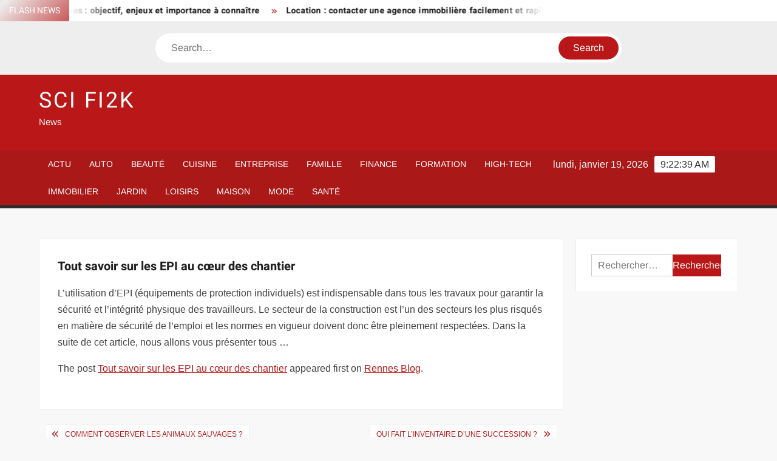

--- FILE ---
content_type: text/html; charset=UTF-8
request_url: https://www.scifi2k.com/tout-savoir-sur-les-epi-au-coeur-des-chantier/
body_size: 22772
content:
<!doctype html>
<html lang="fr-FR">
<head><meta charset="UTF-8"><script>if(navigator.userAgent.match(/MSIE|Internet Explorer/i)||navigator.userAgent.match(/Trident\/7\..*?rv:11/i)){var href=document.location.href;if(!href.match(/[?&]nowprocket/)){if(href.indexOf("?")==-1){if(href.indexOf("#")==-1){document.location.href=href+"?nowprocket=1"}else{document.location.href=href.replace("#","?nowprocket=1#")}}else{if(href.indexOf("#")==-1){document.location.href=href+"&nowprocket=1"}else{document.location.href=href.replace("#","&nowprocket=1#")}}}}</script><script>(()=>{class RocketLazyLoadScripts{constructor(){this.v="1.2.6",this.triggerEvents=["keydown","mousedown","mousemove","touchmove","touchstart","touchend","wheel"],this.userEventHandler=this.t.bind(this),this.touchStartHandler=this.i.bind(this),this.touchMoveHandler=this.o.bind(this),this.touchEndHandler=this.h.bind(this),this.clickHandler=this.u.bind(this),this.interceptedClicks=[],this.interceptedClickListeners=[],this.l(this),window.addEventListener("pageshow",(t=>{this.persisted=t.persisted,this.everythingLoaded&&this.m()})),this.CSPIssue=sessionStorage.getItem("rocketCSPIssue"),document.addEventListener("securitypolicyviolation",(t=>{this.CSPIssue||"script-src-elem"!==t.violatedDirective||"data"!==t.blockedURI||(this.CSPIssue=!0,sessionStorage.setItem("rocketCSPIssue",!0))})),document.addEventListener("DOMContentLoaded",(()=>{this.k()})),this.delayedScripts={normal:[],async:[],defer:[]},this.trash=[],this.allJQueries=[]}p(t){document.hidden?t.t():(this.triggerEvents.forEach((e=>window.addEventListener(e,t.userEventHandler,{passive:!0}))),window.addEventListener("touchstart",t.touchStartHandler,{passive:!0}),window.addEventListener("mousedown",t.touchStartHandler),document.addEventListener("visibilitychange",t.userEventHandler))}_(){this.triggerEvents.forEach((t=>window.removeEventListener(t,this.userEventHandler,{passive:!0}))),document.removeEventListener("visibilitychange",this.userEventHandler)}i(t){"HTML"!==t.target.tagName&&(window.addEventListener("touchend",this.touchEndHandler),window.addEventListener("mouseup",this.touchEndHandler),window.addEventListener("touchmove",this.touchMoveHandler,{passive:!0}),window.addEventListener("mousemove",this.touchMoveHandler),t.target.addEventListener("click",this.clickHandler),this.L(t.target,!0),this.S(t.target,"onclick","rocket-onclick"),this.C())}o(t){window.removeEventListener("touchend",this.touchEndHandler),window.removeEventListener("mouseup",this.touchEndHandler),window.removeEventListener("touchmove",this.touchMoveHandler,{passive:!0}),window.removeEventListener("mousemove",this.touchMoveHandler),t.target.removeEventListener("click",this.clickHandler),this.L(t.target,!1),this.S(t.target,"rocket-onclick","onclick"),this.M()}h(){window.removeEventListener("touchend",this.touchEndHandler),window.removeEventListener("mouseup",this.touchEndHandler),window.removeEventListener("touchmove",this.touchMoveHandler,{passive:!0}),window.removeEventListener("mousemove",this.touchMoveHandler)}u(t){t.target.removeEventListener("click",this.clickHandler),this.L(t.target,!1),this.S(t.target,"rocket-onclick","onclick"),this.interceptedClicks.push(t),t.preventDefault(),t.stopPropagation(),t.stopImmediatePropagation(),this.M()}O(){window.removeEventListener("touchstart",this.touchStartHandler,{passive:!0}),window.removeEventListener("mousedown",this.touchStartHandler),this.interceptedClicks.forEach((t=>{t.target.dispatchEvent(new MouseEvent("click",{view:t.view,bubbles:!0,cancelable:!0}))}))}l(t){EventTarget.prototype.addEventListenerWPRocketBase=EventTarget.prototype.addEventListener,EventTarget.prototype.addEventListener=function(e,i,o){"click"!==e||t.windowLoaded||i===t.clickHandler||t.interceptedClickListeners.push({target:this,func:i,options:o}),(this||window).addEventListenerWPRocketBase(e,i,o)}}L(t,e){this.interceptedClickListeners.forEach((i=>{i.target===t&&(e?t.removeEventListener("click",i.func,i.options):t.addEventListener("click",i.func,i.options))})),t.parentNode!==document.documentElement&&this.L(t.parentNode,e)}D(){return new Promise((t=>{this.P?this.M=t:t()}))}C(){this.P=!0}M(){this.P=!1}S(t,e,i){t.hasAttribute&&t.hasAttribute(e)&&(event.target.setAttribute(i,event.target.getAttribute(e)),event.target.removeAttribute(e))}t(){this._(this),"loading"===document.readyState?document.addEventListener("DOMContentLoaded",this.R.bind(this)):this.R()}k(){let t=[];document.querySelectorAll("script[type=rocketlazyloadscript][data-rocket-src]").forEach((e=>{let i=e.getAttribute("data-rocket-src");if(i&&!i.startsWith("data:")){0===i.indexOf("//")&&(i=location.protocol+i);try{const o=new URL(i).origin;o!==location.origin&&t.push({src:o,crossOrigin:e.crossOrigin||"module"===e.getAttribute("data-rocket-type")})}catch(t){}}})),t=[...new Map(t.map((t=>[JSON.stringify(t),t]))).values()],this.T(t,"preconnect")}async R(){this.lastBreath=Date.now(),this.j(this),this.F(this),this.I(),this.W(),this.q(),await this.A(this.delayedScripts.normal),await this.A(this.delayedScripts.defer),await this.A(this.delayedScripts.async);try{await this.U(),await this.H(this),await this.J()}catch(t){console.error(t)}window.dispatchEvent(new Event("rocket-allScriptsLoaded")),this.everythingLoaded=!0,this.D().then((()=>{this.O()})),this.N()}W(){document.querySelectorAll("script[type=rocketlazyloadscript]").forEach((t=>{t.hasAttribute("data-rocket-src")?t.hasAttribute("async")&&!1!==t.async?this.delayedScripts.async.push(t):t.hasAttribute("defer")&&!1!==t.defer||"module"===t.getAttribute("data-rocket-type")?this.delayedScripts.defer.push(t):this.delayedScripts.normal.push(t):this.delayedScripts.normal.push(t)}))}async B(t){if(await this.G(),!0!==t.noModule||!("noModule"in HTMLScriptElement.prototype))return new Promise((e=>{let i;function o(){(i||t).setAttribute("data-rocket-status","executed"),e()}try{if(navigator.userAgent.indexOf("Firefox/")>0||""===navigator.vendor||this.CSPIssue)i=document.createElement("script"),[...t.attributes].forEach((t=>{let e=t.nodeName;"type"!==e&&("data-rocket-type"===e&&(e="type"),"data-rocket-src"===e&&(e="src"),i.setAttribute(e,t.nodeValue))})),t.text&&(i.text=t.text),i.hasAttribute("src")?(i.addEventListener("load",o),i.addEventListener("error",(function(){i.setAttribute("data-rocket-status","failed-network"),e()})),setTimeout((()=>{i.isConnected||e()}),1)):(i.text=t.text,o()),t.parentNode.replaceChild(i,t);else{const i=t.getAttribute("data-rocket-type"),s=t.getAttribute("data-rocket-src");i?(t.type=i,t.removeAttribute("data-rocket-type")):t.removeAttribute("type"),t.addEventListener("load",o),t.addEventListener("error",(i=>{this.CSPIssue&&i.target.src.startsWith("data:")?(console.log("WPRocket: data-uri blocked by CSP -> fallback"),t.removeAttribute("src"),this.B(t).then(e)):(t.setAttribute("data-rocket-status","failed-network"),e())})),s?(t.removeAttribute("data-rocket-src"),t.src=s):t.src="data:text/javascript;base64,"+window.btoa(unescape(encodeURIComponent(t.text)))}}catch(i){t.setAttribute("data-rocket-status","failed-transform"),e()}}));t.setAttribute("data-rocket-status","skipped")}async A(t){const e=t.shift();return e&&e.isConnected?(await this.B(e),this.A(t)):Promise.resolve()}q(){this.T([...this.delayedScripts.normal,...this.delayedScripts.defer,...this.delayedScripts.async],"preload")}T(t,e){var i=document.createDocumentFragment();t.forEach((t=>{const o=t.getAttribute&&t.getAttribute("data-rocket-src")||t.src;if(o&&!o.startsWith("data:")){const s=document.createElement("link");s.href=o,s.rel=e,"preconnect"!==e&&(s.as="script"),t.getAttribute&&"module"===t.getAttribute("data-rocket-type")&&(s.crossOrigin=!0),t.crossOrigin&&(s.crossOrigin=t.crossOrigin),t.integrity&&(s.integrity=t.integrity),i.appendChild(s),this.trash.push(s)}})),document.head.appendChild(i)}j(t){let e={};function i(i,o){return e[o].eventsToRewrite.indexOf(i)>=0&&!t.everythingLoaded?"rocket-"+i:i}function o(t,o){!function(t){e[t]||(e[t]={originalFunctions:{add:t.addEventListener,remove:t.removeEventListener},eventsToRewrite:[]},t.addEventListener=function(){arguments[0]=i(arguments[0],t),e[t].originalFunctions.add.apply(t,arguments)},t.removeEventListener=function(){arguments[0]=i(arguments[0],t),e[t].originalFunctions.remove.apply(t,arguments)})}(t),e[t].eventsToRewrite.push(o)}function s(e,i){let o=e[i];e[i]=null,Object.defineProperty(e,i,{get:()=>o||function(){},set(s){t.everythingLoaded?o=s:e["rocket"+i]=o=s}})}o(document,"DOMContentLoaded"),o(window,"DOMContentLoaded"),o(window,"load"),o(window,"pageshow"),o(document,"readystatechange"),s(document,"onreadystatechange"),s(window,"onload"),s(window,"onpageshow");try{Object.defineProperty(document,"readyState",{get:()=>t.rocketReadyState,set(e){t.rocketReadyState=e},configurable:!0}),document.readyState="loading"}catch(t){console.log("WPRocket DJE readyState conflict, bypassing")}}F(t){let e;function i(e){return t.everythingLoaded?e:e.split(" ").map((t=>"load"===t||0===t.indexOf("load.")?"rocket-jquery-load":t)).join(" ")}function o(o){function s(t){const e=o.fn[t];o.fn[t]=o.fn.init.prototype[t]=function(){return this[0]===window&&("string"==typeof arguments[0]||arguments[0]instanceof String?arguments[0]=i(arguments[0]):"object"==typeof arguments[0]&&Object.keys(arguments[0]).forEach((t=>{const e=arguments[0][t];delete arguments[0][t],arguments[0][i(t)]=e}))),e.apply(this,arguments),this}}o&&o.fn&&!t.allJQueries.includes(o)&&(o.fn.ready=o.fn.init.prototype.ready=function(e){return t.domReadyFired?e.bind(document)(o):document.addEventListener("rocket-DOMContentLoaded",(()=>e.bind(document)(o))),o([])},s("on"),s("one"),t.allJQueries.push(o)),e=o}o(window.jQuery),Object.defineProperty(window,"jQuery",{get:()=>e,set(t){o(t)}})}async H(t){const e=document.querySelector("script[data-webpack]");e&&(await async function(){return new Promise((t=>{e.addEventListener("load",t),e.addEventListener("error",t)}))}(),await t.K(),await t.H(t))}async U(){this.domReadyFired=!0;try{document.readyState="interactive"}catch(t){}await this.G(),document.dispatchEvent(new Event("rocket-readystatechange")),await this.G(),document.rocketonreadystatechange&&document.rocketonreadystatechange(),await this.G(),document.dispatchEvent(new Event("rocket-DOMContentLoaded")),await this.G(),window.dispatchEvent(new Event("rocket-DOMContentLoaded"))}async J(){try{document.readyState="complete"}catch(t){}await this.G(),document.dispatchEvent(new Event("rocket-readystatechange")),await this.G(),document.rocketonreadystatechange&&document.rocketonreadystatechange(),await this.G(),window.dispatchEvent(new Event("rocket-load")),await this.G(),window.rocketonload&&window.rocketonload(),await this.G(),this.allJQueries.forEach((t=>t(window).trigger("rocket-jquery-load"))),await this.G();const t=new Event("rocket-pageshow");t.persisted=this.persisted,window.dispatchEvent(t),await this.G(),window.rocketonpageshow&&window.rocketonpageshow({persisted:this.persisted}),this.windowLoaded=!0}m(){document.onreadystatechange&&document.onreadystatechange(),window.onload&&window.onload(),window.onpageshow&&window.onpageshow({persisted:this.persisted})}I(){const t=new Map;document.write=document.writeln=function(e){const i=document.currentScript;i||console.error("WPRocket unable to document.write this: "+e);const o=document.createRange(),s=i.parentElement;let n=t.get(i);void 0===n&&(n=i.nextSibling,t.set(i,n));const c=document.createDocumentFragment();o.setStart(c,0),c.appendChild(o.createContextualFragment(e)),s.insertBefore(c,n)}}async G(){Date.now()-this.lastBreath>45&&(await this.K(),this.lastBreath=Date.now())}async K(){return document.hidden?new Promise((t=>setTimeout(t))):new Promise((t=>requestAnimationFrame(t)))}N(){this.trash.forEach((t=>t.remove()))}static run(){const t=new RocketLazyLoadScripts;t.p(t)}}RocketLazyLoadScripts.run()})();</script>
	
	<meta name="viewport" content="width=device-width">
	<link rel="profile" href="https://gmpg.org/xfn/11">

				 			 			 			 			 			 			 			 			 			 			 			 			 			 			 <meta name='robots' content='index, follow, max-image-preview:large, max-snippet:-1, max-video-preview:-1' />
<meta http-equiv="Content-Security-Policy" content="upgrade-insecure-requests">

	<!-- This site is optimized with the Yoast SEO plugin v26.7 - https://yoast.com/wordpress/plugins/seo/ -->
	<title>Tout savoir sur les EPI au cœur des chantier - SCI Fi2k</title><link rel="preload" data-rocket-preload as="font" href="https://www.scifi2k.com/wp-content/themes/freenews/assets/library/fontawesome/webfonts/fa-solid-900.woff2" crossorigin><link rel="preload" data-rocket-preload as="font" href="https://www.scifi2k.com/wp-content/fonts/arimo/P5sfzZCDf9_T_3cV7NCUECyoxNk37cxcABrB.woff2" crossorigin><link rel="preload" data-rocket-preload as="font" href="https://www.scifi2k.com/wp-content/fonts/heebo/NGSpv5_NC0k9P_v6ZUCbLRAHxK1EiSysdUmm.woff2" crossorigin><link rel="preload" data-rocket-preload as="font" href="https://www.scifi2k.com/wp-content/fonts/heebo/NGSpv5_NC0k9P_v6ZUCbLRAHxK1EbiusdUmm.woff2" crossorigin><style id="wpr-usedcss">img:is([sizes=auto i],[sizes^="auto," i]){contain-intrinsic-size:3000px 1500px}body,html{font-family:-apple-system,BlinkMacSystemFont,"Segoe UI",Roboto,Helvetica,Arial,sans-serif,"Apple Color Emoji","Segoe UI Emoji","Segoe UI Symbol"!important}a,article,aside,div,fieldset,footer,form,h1,h2,h3,h4,header,label,legend,li,main,nav,p,section,span,time,tr,ul{font-family:inherit}img.emoji{display:inline!important;border:none!important;box-shadow:none!important;height:1em!important;width:1em!important;margin:0 .07em!important;vertical-align:-.1em!important;background:0 0!important;padding:0!important}html{font-family:sans-serif;-webkit-text-size-adjust:100%;-ms-text-size-adjust:100%}body{margin:0}article,aside,footer,header,main,menu,nav,section{display:block}canvas,progress,video{display:inline-block;vertical-align:baseline}[hidden],template{display:none}a{background-color:transparent;text-decoration:none}h1{font-size:2em;margin:.67em 0}img{border:0}svg:not(:root){overflow:hidden}button,input,optgroup,select,textarea{color:inherit;font:inherit;margin:0}button{overflow:visible}button,select{text-transform:none}button,html input[type=button],input[type=submit]{-webkit-appearance:button;cursor:pointer}button[disabled],html input[disabled]{cursor:default}button:-moz-focus-inner,input:-moz-focus-inner{border:0;padding:0}input{line-height:normal}input[type=checkbox],input[type=radio]{box-sizing:border-box;padding:0}input[type=number]:-webkit-inner-spin-button,input[type=number]:-webkit-outer-spin-button{height:auto}input[type=search]:-webkit-search-cancel-button,input[type=search]:-webkit-search-decoration{-webkit-appearance:none}fieldset{border:1px solid silver;margin:0 2px;padding:.35em .625em .75em}legend{border:0;padding:0}textarea{overflow:auto}optgroup{font-weight:700}table{border-collapse:collapse;border-spacing:0}body,button,input,optgroup,select,textarea{color:#424242;font-family:Arimo,"Helvetica Neue",helvetica,arial,sans-serif;font-size:16px;line-height:1.7}h1,h2,h3,h4{color:#222;font-family:Heebo,serif;font-weight:500;line-height:1.1;margin:0 0 .75em}h1 a,h2 a,h3 a,h4 a{color:#222}h1{font-size:36px}h2{font-size:30px}h3{font-size:24px}h4{font-size:20px}p{margin:0 0 1em;padding:0}i{font-style:italic}html{-webkit-box-sizing:border-box;-moz-box-sizing:border-box;box-sizing:border-box}*,:after,:before{box-sizing:inherit}body{background:#f8f8f8}ul{margin:0 0 1.75em 1.3125em;padding:0}ul{list-style:disc}li>ul{margin-bottom:0;margin-left:1.5em}img{height:auto;max-width:100%;vertical-align:middle}#primary .page .entry-content table,#primary .post .entry-content table{margin:0 0 1.5em;width:100%}#primary .page .entry-content table,#primary .post .entry-content table{border:1px solid #ebebeb}#primary .page .entry-content table tr,#primary .post .entry-content table tr{border-bottom:1px solid #ebebeb}button,input[type=button],input[type=submit]{border:none;background-color:#ba1818;color:#fff;font-size:16px;line-height:1;padding:8px 16px;outline:0;transition:background 150ms ease-in-out}button:hover,input[type=button]:hover,input[type=submit]:hover{background-color:#111}button:active,button:focus,input[type=button]:active,input[type=button]:focus,input[type=submit]:active,input[type=submit]:focus{background-color:#111;outline:dotted thin;outline-offset:-4px}input[type=date],input[type=number],input[type=search],input[type=text],input[type=time],input[type=url],textarea{color:#666;border:1px solid #ccc;padding:5px 10px}input[type=date]:focus,input[type=number]:focus,input[type=search]:focus,input[type=text]:focus,input[type=time]:focus,input[type=url]:focus,textarea:focus{outline:dotted thin;outline-offset:-4px}select{border:1px solid #ccc}textarea{width:100%}a{color:#ba1818;text-decoration:none}a:active,a:hover{outline:0}.main-navigation{display:inline-block;font-family:Arimo,serif;transition:all .5s ease 0s;-o-transition:.5s;-ms-transition:.5s;-moz-transition:.5s;-webkit-transition:.5s;max-width:calc(100% - 300px)}#nav-sticker{background-color:#aa1818;border-bottom:5px solid #2c2c2c;position:relative;z-index:999}.main-header>.navigation-top,.main-header>.secondary-navigation{display:none}.site-header-menu{text-align:left}.main-navigation ul{margin:0;padding:0;list-style:none}.main-navigation ul li{display:inline-block;margin-right:-4px;position:relative}.main-navigation ul li a{color:#fff;display:block;font-size:14px;font-weight:400;padding:0 15px;position:relative;text-transform:uppercase}.main-navigation>.menu>ul>li>a,.main-navigation>ul>li>a{line-height:45px}.main-navigation ul li:hover>a{color:#bdbdbd}.main-navigation ul li ul li a{color:#fff;font-size:13px;line-height:36px}.main-navigation ul li ul li:hover{background-color:#111}.main-navigation ul.sub-menu{background-color:#ba1818;left:0;min-width:200px;position:absolute;top:120%;z-index:99;opacity:0;visibility:hidden;-webkit-transition:.5s;-moz-transition:.5s;-ms-transition:.5s;-o-transition:.5s;transition:all .5s ease}.main-navigation ul li.focus>ul.sub-menu,.main-navigation ul li:hover>ul.sub-menu{opacity:1;visibility:visible;top:100%}.main-navigation ul.sub-menu li{float:none;display:block;border-bottom:1px solid rgba(255,255,255,.3);margin:0}.main-navigation ul.sub-menu li:last-child{border:none}.main-navigation ul.sub-menu ul{right:-100%;left:auto;top:-20%}.main-navigation ul.sub-menu li:hover>ul{top:0}.main-navigation ul li.menu-item-has-children>a:before,.main-navigation ul li.page_item_has_children>a:before{font-family:'Font Awesome 6 Free';font-size:10px;content:"\f078";position:absolute;right:12px;top:0;font-weight:900}.main-navigation ul.sub-menu li.menu-item-has-children>a:before{content:"\f054"}.main-navigation .menu li.page_item_has_children a,.main-navigation ul.menu li.menu-item-has-children a{padding-right:30px}.menu-toggle{display:none}.dropdown-toggle{display:none}.clock{color:#fff;display:inline-block;padding-top:9px;right:8%;position:absolute;top:0}#date,#time{float:right}#time{background-color:#fff;color:#333;padding:0 10px;margin-left:10px;border-radius:2px}.secondary-navigation{background-color:#fff}.secondary-navigation ul{margin:0;padding:0;list-style:none}.secondary-navigation ul li{display:inline-block;line-height:35px;margin-right:-4px;position:relative}.secondary-navigation>ul>li{line-height:32px}.secondary-navigation ul li a{color:#333;display:block;font-size:13px;font-weight:400;padding:0 12px;position:relative;text-transform:uppercase}.secondary-navigation ul li a:hover{color:#999}.secondary-navigation ul.sub-menu{background-color:#fff;left:0;min-width:200px;position:absolute;top:120%;z-index:99;opacity:0;visibility:hidden;-webkit-transition:.5s;-moz-transition:.5s;-ms-transition:.5s;-o-transition:.5s;transition:all .5s ease}.secondary-navigation ul li.dropdown-children>ul.sub-menu,.secondary-navigation ul li.focus>ul.sub-menu,.secondary-navigation ul li:hover>ul.sub-menu{opacity:1;visibility:visible;top:100%}.secondary-navigation ul.sub-menu li{float:none;display:block;border-bottom:1px solid rgba(0,0,0,.1);margin:0}.secondary-navigation ul.sub-menu li:last-child{border:none}.secondary-navigation ul.sub-menu ul{right:-100%;left:auto;top:-20%}.secondary-navigation ul.sub-menu li:hover>ul{top:0}.secondary-menu-toggle{display:none}.main-header-brand{display:inline-block;width:100%}.header-media-search{background-color:#eee;padding:20px 0}.search-container{background-color:#fff;border-radius:40px;padding:5px;text-align:center;position:relative;margin:0 auto;width:60%}.search-container .search{border-radius:20px;max-width:1170px;margin:0 auto;overflow:hidden;position:relative;z-index:2}.search-container .search-field{border-radius:0;border:none;outline:0;padding:0 20px;height:38px;width:calc(100% - 100px);vertical-align:top;-webkit-appearance:none}.search-container .search-submit{border-radius:20px;height:38px;margin-left:-4px;margin-right:-1px;width:100px}#page{overflow:hidden;position:relative;word-wrap:break-word}#content{margin:50px 0}.wrap{margin-right:auto;margin-left:auto;margin-left:5%;margin-right:5%}.wrap:after{clear:both;content:"";display:block}.has-sidebar #primary{float:left;width:75%;width:calc(75% - 0px)}.has-sidebar #secondary{float:right;padding-left:20px;width:25%;width:calc(25% + 0px)}.top-header{background-color:#fff;position:relative;z-index:9}.flash-news:after{content:"";background:linear-gradient(90deg,rgba(255,255,255,0) 0,#fff 100%);right:30%;width:80px;height:35px;top:0;z-index:2;position:absolute}.flash-news{float:left;width:70%;overflow:hidden}.flash-news-header:after{content:"";background:linear-gradient(90deg,#fff 0,rgba(255,255,255,0) 100%);right:-80px;width:80px;height:35px;top:0;z-index:999;display:inline-block;position:absolute}.flash-news-header{background:linear-gradient(-45deg,#ba1818,#eee,#ba1818,#333);background-size:400% 400%;-webkit-animation:15s infinite Gradient;-moz-animation:15s infinite Gradient;animation:15s infinite Gradient;float:left;z-index:2;position:absolute;left:0}@-webkit-keyframes Gradient{0%{background-position:0 50%}50%{background-position:100% 50%}100%{background-position:0 50%}}@-moz-keyframes Gradient{0%{background-position:0 50%}50%{background-position:100% 50%}100%{background-position:0 50%}}@keyframes Gradient{0%{background-position:0 50%}50%{background-position:100% 50%}100%{background-position:0 50%}}.flash-news-title{color:#fff;height:35px;margin:0;padding:10px 15px;text-transform:uppercase;font-size:14px}.marquee:before{background-color:#333;content:"";width:100%;top:0;bottom:0}.marquee{background-color:#fff;height:35px;width:100%}.marquee .news-post-title:before{color:#ba1818;font-family:'Font Awesome 6 Free';font-size:10px;content:"\f101";margin-right:15px;font-weight:900}.marquee .news-post-title{margin-right:15px;display:inline-block;margin-top:3px}.marquee .news-post-title h3{display:inline-block;font-size:14px;font-weight:700;margin:0;letter-spacing:.2px}.header-social-menu{background-color:#ba1818;float:right;width:30%;margin-bottom:-1px;overflow:hidden}.site-header{position:relative}.header-brand{background-color:#ba1818;padding:10px 0}.header-brand-content{width:100%}.site-branding{display:inline-block;padding:10px 0;position:relative;-webkit-transition:margin-bottom .2s;transition:margin-bottom .2s;z-index:3;text-align:left}.header-right{float:right;display:inline-block}.header-banner{padding:10px 0}.main-header-brand .header-right .widget{margin:0}.site-branding a{text-decoration:none}.site-branding-text{display:inline-block;vertical-align:middle}.site-title{clear:none;font-family:Heebo,serif;font-size:36px;font-weight:400;line-height:1.25;letter-spacing:.08em;margin:0;padding:0;text-transform:uppercase}.site-title,.site-title a{color:#fff;opacity:1}.site-description{font-family:Arimo,serif;font-size:15px;color:#eee}.screen-reader-text{border:0;clip:rect(1px,1px,1px,1px);clip-path:inset(50%);height:1px;margin:-1px;overflow:hidden;padding:0;position:absolute!important;width:1px;word-wrap:normal!important}.screen-reader-text:focus{background-color:#f1f1f1;border-radius:3px;box-shadow:0 0 2px 2px rgba(0,0,0,.6);clip:auto!important;clip-path:none;color:#21759b;display:block;font-size:14px;font-size:.875rem;font-weight:700;height:auto;left:5px;line-height:normal;padding:15px 23px 14px;text-decoration:none;top:5px;width:auto;z-index:100000}#content[tabindex="-1"]:focus{outline:0}.entry-content:after,.entry-content:before,.flash-news:after,.flash-news:before,.post-navigation:after,.post-navigation:before,.primary-menu:after,.primary-menu:before,.site-content:after,.site-content:before,.site-footer:after,.site-footer:before,.site-header-menu:after,.site-header-menu:before,.site-header:after,.site-header:before,.slick-slide:after,.slick-slide:before,.top-header-inner:after,.top-header-inner:before,.top-header:after,.top-header:before{content:"";display:table;table-layout:fixed}.entry-content:after,.flash-news:after,.post-navigation:after,.primary-menu:after,.site-content:after,.site-footer:after,.site-header-menu:after,.site-header:after,.slick-slide:after,.top-header-inner:after,.top-header:after{clear:both}.widget{margin:0 0 3em}#secondary .widget{background-color:#fff;border:1px solid #eee;padding:25px}.widget select{max-width:100%}.widget_search .search-field{width:calc(100% - 81px);float:left;border-radius:0;height:36px;-webkit-appearance:none}.widget_search .search-submit{height:36px;width:80px;background-color:#ba1818;border-color:#ba1818;color:#fff;margin-left:-1px;padding:0}.main-content-area{background-color:#fff;display:inline-block;padding:1.25em;border-left:1px solid #eee;border-right:1px solid #eee;width:100%}.left-widget-area{background-color:#fff;display:inline-block;float:left;padding:1.25em;width:30%}.right-widget-area{background-color:#fff;display:inline-block;float:right;padding:1.25em;width:30%}.left-widget-area .widget{margin:0 0 1.25em}.hentry{margin:0 0 1.5em}.entry-content{margin:0 0 1.5em}.entry-content a{text-decoration:underline}.entry-content p:last-child{margin:0}.entry-header{margin-bottom:15px}.entry-title{font-size:20px;line-height:1.5;display:block;padding:0;margin-bottom:10px;position:relative;font-weight:600}.entry-content ul{padding:0 0 0 20px}.entry-header .entry-meta{font-size:13px;font-weight:700}.entry-header .entry-meta a{margin:0 6px 8px 0}.entry-footer .entry-meta span:before{content:"";background-color:#ba1818;height:1px;width:8px;display:inline-block;margin:0 7px 0 10px}.entry-footer .entry-meta span:first-child:before{display:none}.entry-content-holder{background-color:#fff;border:1px solid #eee;padding:20px}.single .entry-content-holder{padding:30px}body.page .page{background-color:#fff;border:1px solid #eee;padding:30px}.entry-footer .entry-meta{font-size:13px}.post-navigation .nav-links{text-transform:uppercase;font-size:12px;padding:0 10px}.post-navigation .nav-links .nav-previous:before{font-family:'Font Awesome 6 Free';font-weight:700;content:"\f100";margin-left:10px}.post-navigation .nav-links .nav-next:after{font-family:'Font Awesome 6 Free';font-weight:700;content:"\f101";margin-right:10px}.post-navigation .nav-links .nav-next a,.post-navigation .nav-links .nav-previous a{display:inline-block;padding:5px 10px}.post-navigation .nav-links .nav-next,.post-navigation .nav-links .nav-previous{background-color:#fff;border:1px solid #eee;float:left}.post-navigation .nav-links .nav-next{float:right}.post-navigation .nav-links .nav-next,.post-navigation .nav-links .nav-next a,.post-navigation .nav-links .nav-previous,.post-navigation .nav-links .nav-previous a{color:#ba1818}.post-navigation .nav-links .nav-next:hover,.post-navigation .nav-links .nav-previous:hover{background-color:#f8f8f8}object{max-width:100%}.slick-slider{position:relative;display:block;box-sizing:border-box;user-select:none;touch-action:pan-y;-webkit-tap-highlight-color:transparent}.slick-list{position:relative;overflow:hidden;display:block;margin:0;padding:0;z-index:1}.slick-list:focus{outline:0}.slick-list.dragging{cursor:pointer;cursor:hand}.slick-slider .slick-list,.slick-slider .slick-track{-webkit-transform:translate3d(0,0,0);-moz-transform:translate3d(0,0,0);-ms-transform:translate3d(0,0,0);-o-transform:translate3d(0,0,0);transform:translate3d(0,0,0)}.slick-track{position:relative;left:0;top:0;display:block}.slick-track:after,.slick-track:before{content:"";display:table}.slick-track:after{clear:both}.slick-loading .slick-track{visibility:hidden}.slick-slide{float:left;height:100%;min-height:1px;display:none}[dir=rtl] .slick-slide{float:right}.slick-slide img{display:block;width:100%}.slick-slide.slick-loading img{display:none}.slick-slide.dragging img{pointer-events:none}.slick-initialized .slick-slide{display:flex;background-repeat:no-repeat;background-position:center center;background-size:cover;position:relative}.slick-loading .slick-slide{visibility:hidden}.slick-vertical .slick-slide{display:block;height:auto;border:1px solid transparent}.slick-arrow.slick-hidden{display:none}.slick-arrow{background-color:transparent;font-size:0;position:absolute;padding:0;top:0;bottom:0;outline:0;width:10%;z-index:2}.slick-arrow:focus,.slick-arrow:hover{background-color:transparent}.slick-prev{right:0;cursor:url([data-uri]),default}.slick-next{left:0;cursor:url([data-uri]),default}.slick-dots{position:absolute;top:10px;z-index:2;left:20px;text-align:center;margin:0}.slick-dots li{list-style:none;margin:0 4px;display:inline-block}.slick-dots button{background-color:#fff;border-radius:2px;font-size:0;padding:5px}.slick-dots .slick-active button{opacity:.4}.highlighted-category-posts .slick-slide{border:0}.highlighted-category-posts{position:relative;overflow:hidden}.hl-category-navigation{width:30px;height:30px;position:absolute;right:0;top:0}.hl-category-nav:before{font-size:12px;color:#fff}.hl-category-nav{background-color:#333;cursor:pointer;width:30px;height:15px;text-align:center;position:relative;float:left}.hl-category-nav:hover{background-color:#ba1818}.advertise-area .widget_category_slide .slick-list,.main-content-area .widget_category_slide .slick-list{margin-right:-10px}.advertise-area .widget_category_slide .slick-slide,.main-content-area .widget_category_slide .slick-slide{padding-right:10px}.advertise-area .widget_category_slide .category-slide-wrap-single .slick-list,.main-content-area .widget_category_slide .category-slide-wrap-single .slick-list{margin-right:0}.advertise-area .widget_category_slide .category-slide-wrap-single .slick-slide,.main-content-area .widget_category_slide .category-slide-wrap-single .slick-slide{padding-right:0}#colophon{display:block}.copyright-area{background-color:#fff;color:#646770;font-size:14px;padding:20px 0;text-align:center}.site-info{display:inline-block}.footer-right-info{display:inline-block;float:right}.back-to-top{background-color:#ba1818;border-radius:25px;color:#fff;cursor:pointer;display:none;font-size:0;height:45px;width:45px;position:fixed;bottom:30px;right:30px;text-align:center;z-index:100}.back-to-top i{font-size:18px;-ms-transition:.3s;-moz-transition:.3s;-webkit-transition:.3s;-o-transition:.3s;transition:all .3s ease 0s}.back-to-top:hover i{margin-top:-3px;opacity:.7}@media only screen and (max-width:1200px){.wrap{margin-left:5%;margin-right:5%}.clock{font-size:12px;right:20px}#time{height:auto}}@media only screen and (max-width:1024px){.wrap{max-width:94%;margin:0 auto}.theiaStickySidebar{position:static!important;transform:none!important}.left-widget-area{border-right:1px solid #eee;border-top:1px solid #eee}.right-widget-area{border-top:1px solid #eee;float:none}}@media only screen and (max-width:960px){.flash-news,.header-social-menu{width:100%}.flash-news:after{right:0}.has-sidebar #primary{width:100%;padding:0;margin-bottom:50px}.has-sidebar #secondary{padding-left:0;width:100%}}@media only screen and (max-width:768px){.main-header-brand .header-right,.main-header-brand .site-branding{display:block;text-align:center;width:100%}.site-title{font-size:24px}.navigation-top{float:inherit}#nav-sticker,.main-header-brand .navigation-top,.main-header-brand .secondary-navigation,.main-header-brand .sticky-wrapper{display:none}.main-header>.navigation-top,.main-header>.secondary-navigation{display:block}.main-navigation{display:block;margin:0;max-width:100%}.main-navigation>.menu>ul>li>a,.main-navigation>ul>li>a{line-height:36px}.main-navigation ul li a{color:#333;border-bottom:1px solid rgba(0,0,0,.07)}.main-navigation ul.menu{display:none;width:100%;clear:both}.main-navigation div.menu>ul{display:none}.main-navigation ul li,.secondary-navigation ul li{display:block;float:none;line-height:36px}.main-navigation ul li ul li a{color:#333}.dropdown-toggle{background:#333;color:#fff;cursor:pointer;display:block;position:absolute;right:15px;text-align:center;top:6px;padding:4px 10px}.secondary-navigation .dropdown-toggle{display:none}.main-navigation ul>li:hover>.dropdown-toggle{background-color:#ba1818}.main-navigation ul li.menu-item-has-children>a:before,.main-navigation ul li.page_item_has_children>a:before,.main-navigation ul.sub-menu li.menu-item-has-children>a:before{display:none}.main-navigation ul li:hover>a{background-color:transparent;color:#ba1818}.main-navigation ul li ul li:hover{background-color:transparent}.main-navigation ul.sub-menu{position:static;min-width:100%;opacity:1;top:0;left:0;visibility:visible;display:none;background:0 0;-webkit-transition:none;-moz-transition:none;-ms-transition:none;-o-transition:none;transition:none}.main-navigation ul>li:hover>.sub-menu{top:0}.main-navigation ul.menu>li:hover>a:after{display:none}.main-navigation ul.sub-menu li{border-bottom:none}.main-navigation .menu li.page_item_has_children ul li a,.main-navigation ul.menu li.menu-item-has-children ul li a{padding:0 45px}.menu-toggle,.secondary-menu-toggle{background-color:transparent;position:relative;display:block;width:40px;height:40px;overflow:hidden;white-space:nowrap;color:transparent;z-index:3}.menu-toggle:focus,.menu-toggle:hover,.secondary-menu-toggle:focus,.secondary-menu-toggle:hover{background-color:transparent}.secondary-menu-toggle{position:absolute;top:2px;right:15px}.toggle-bar:after,.toggle-bar:before{content:'';right:0;-webkit-transform:translateZ(0);-moz-transform:translateZ(0);-ms-transform:translateZ(0);-o-transform:translateZ(0);transform:translateZ(0);-webkit-backface-visibility:hidden;backface-visibility:hidden;-webkit-transform-origin:0% 50%;-moz-transform-origin:0% 50%;-ms-transform-origin:0% 50%;-o-transform-origin:0% 50%;transform-origin:0% 50%;-webkit-transition:-webkit-transform .3s .3s;-moz-transition:-moz-transform .3s .3s;transition:transform .3s .3s}.toggle-bar:before{top:-6px}.toggle-bar:after{top:6px}.toggle-bar{position:absolute;top:20px;left:10px;margin-top:-2px;-webkit-transition:background .3s .3s;-moz-transition:background .3s .3s;transition:background .3s .3s}.toggle-bar,.toggle-bar:after,.toggle-bar:before{position:absolute;display:inline-block;height:3px;width:24px;background:#2e3233}.toggle-text{font-size:0}.toggled .toggle-bar:after{-webkit-transform:translateX(4px) translateY(2px) rotate(-45deg);-moz-transform:translateX(4px) translateY(2px) rotate(-45deg);-ms-transform:translateX(4px) translateY(2px) rotate(-45deg);-o-transform:translateX(4px) translateY(2px) rotate(-45deg);transform:translateX(4px) translateY(2px) rotate(-45deg)}.toggled .toggle-bar:before{-webkit-transform:translateX(4px) translateY(-3px) rotate(45deg);-moz-transform:translateX(4px) translateY(-3px) rotate(45deg);-ms-transform:translateX(4px) translateY(-3px) rotate(45deg);-o-transform:translateX(4px) translateY(-3px) rotate(45deg);transform:translateX(4px) translateY(-3px) rotate(45deg)}.toggled .toggle-bar{background:rgba(46,50,51,0)}.secondary-navigation .sub-menu li.menu-item-has-children a,.secondary-navigation .sub-menu li.page_item_has_children a{padding:0 45px}.secondary-navigation ul.sub-menu li{border-bottom:none}.secondary-navigation ul.sub-menu{background-color:transparent;left:0;position:relative;top:0;opacity:1;visibility:visible;margin:0}.secondary-navigation ul.sub-menu ul{right:auto;left:0;top:0}.secondary-navigation ul li.focus>ul.sub-menu,.secondary-navigation ul li:hover>ul.sub-menu{opacity:1;visibility:visible;top:0}.slick-dots{bottom:auto;top:10px}.entry-footer .entry-meta span{display:inline-block}}@media only screen and (max-width:500px){.flash-news-header,.flash-news:after{display:none}.highlighted-category-posts .slick-slide{padding:0}.entry-content{margin:0}}@media print{@page{margin:2cm}.entry{margin-top:1em}.entry .entry-header,.site-footer .site-info{margin:0}body{font:13pt Arimo,"Helvetica Neue",helvetica,arial,sans-serif;line-height:1.3;background:#fff!important;color:#000;text-align:left}h1{font-size:24pt}h2,h3,h4{font-size:14pt;margin-top:25px}h1,h2,h3,h4{page-break-after:avoid;page-break-inside:avoid}img{page-break-inside:avoid;page-break-after:avoid}table{page-break-inside:avoid}ul{page-break-before:avoid}a,a:link,a:visited{background:0 0;font-weight:700;text-decoration:underline;text-align:left}a{page-break-inside:avoid}a[href]:after{content:none}a:after>img{content:""}article a[href^="#"]:after{content:""}a:not(:local-link):after{content:" < " attr(href) "> "}#nav-sticker,.copyright-area,.entry-footer,.header-right,.left-widget-area,.main-navigation,.post-navigation,.right-widget-area,.search-container,.secondary-navigation,.top-header,.widget-area{display:none}.back-to-top{display:none!important}.main-content-area{width:100%}.has-sidebar #primary{width:100%}.widget{clear:both;width:100%}}.fa{font-family:var(--fa-style-family,"Font Awesome 6 Free");font-weight:var(--fa-style,900)}.fa{-moz-osx-font-smoothing:grayscale;-webkit-font-smoothing:antialiased;display:var(--fa-display,inline-block);font-style:normal;font-variant:normal;line-height:1;text-rendering:auto}.fa-long-arrow-up:before{content:"\f176"}.fa-angle-right:before{content:"\f105"}.fa-angle-down:before{content:"\f107"}.fa-chevron-down:before{content:"\f078"}.fa-angle-up:before{content:"\f106"}.fa-angle-left:before{content:"\f104"}:root{--fa-style-family-brands:"Font Awesome 6 Brands";--fa-font-brands:normal 400 1em/1 "Font Awesome 6 Brands"}:root{--fa-font-regular:normal 400 1em/1 "Font Awesome 6 Free"}:root{--fa-style-family-classic:"Font Awesome 6 Free";--fa-font-solid:normal 900 1em/1 "Font Awesome 6 Free"}@font-face{font-family:"Font Awesome 6 Free";font-style:normal;font-weight:900;font-display:swap;src:url(https://www.scifi2k.com/wp-content/themes/freenews/assets/library/fontawesome/webfonts/fa-solid-900.woff2) format("woff2"),url(https://www.scifi2k.com/wp-content/themes/freenews/assets/library/fontawesome/webfonts/fa-solid-900.ttf) format("truetype")}@font-face{font-family:"Font Awesome 5 Free";font-display:swap;font-weight:900;src:url(https://www.scifi2k.com/wp-content/themes/freenews/assets/library/fontawesome/webfonts/fa-solid-900.woff2) format("woff2"),url(https://www.scifi2k.com/wp-content/themes/freenews/assets/library/fontawesome/webfonts/fa-solid-900.ttf) format("truetype")}@font-face{font-family:FontAwesome;font-display:swap;src:url(https://www.scifi2k.com/wp-content/themes/freenews/assets/library/fontawesome/webfonts/fa-solid-900.woff2) format("woff2"),url(https://www.scifi2k.com/wp-content/themes/freenews/assets/library/fontawesome/webfonts/fa-solid-900.ttf) format("truetype")}@font-face{font-display:swap;font-family:Arimo;font-style:normal;font-weight:400;src:url(https://www.scifi2k.com/wp-content/fonts/arimo/P5sfzZCDf9_T_3cV7NCUECyoxNk37cxcABrB.woff2) format('woff2');unicode-range:U+0000-00FF,U+0131,U+0152-0153,U+02BB-02BC,U+02C6,U+02DA,U+02DC,U+2000-206F,U+2074,U+20AC,U+2122,U+2191,U+2193,U+2212,U+2215,U+FEFF,U+FFFD}@font-face{font-display:swap;font-family:Heebo;font-style:normal;font-weight:400;src:url(https://www.scifi2k.com/wp-content/fonts/heebo/NGSpv5_NC0k9P_v6ZUCbLRAHxK1EiSysdUmm.woff2) format('woff2');unicode-range:U+0000-00FF,U+0131,U+0152-0153,U+02BB-02BC,U+02C6,U+02DA,U+02DC,U+2000-206F,U+2074,U+20AC,U+2122,U+2191,U+2193,U+2212,U+2215,U+FEFF,U+FFFD}@font-face{font-display:swap;font-family:Heebo;font-style:normal;font-weight:700;src:url(https://www.scifi2k.com/wp-content/fonts/heebo/NGSpv5_NC0k9P_v6ZUCbLRAHxK1EbiusdUmm.woff2) format('woff2');unicode-range:U+0000-00FF,U+0131,U+0152-0153,U+02BB-02BC,U+02C6,U+02DA,U+02DC,U+2000-206F,U+2074,U+20AC,U+2122,U+2191,U+2193,U+2212,U+2215,U+FEFF,U+FFFD}.theiaStickySidebar:after{content:"";display:table;clear:both}</style>
	<link rel="canonical" href="https://rennes-blog.org/tout-savoir-sur-les-epi-au-coeur-des-chantier/" />
	<meta property="og:locale" content="fr_FR" />
	<meta property="og:type" content="article" />
	<meta property="og:title" content="Tout savoir sur les EPI au cœur des chantier - SCI Fi2k" />
	<meta property="og:description" content="L’utilisation d’EPI (équipements de protection individuels) est indispensable dans tous les travaux pour garantir la sécurité et l’intégrité physique des travailleurs. Le secteur de la construction est l’un des secteurs" />
	<meta property="og:url" content="https://rennes-blog.org/tout-savoir-sur-les-epi-au-coeur-des-chantier/" />
	<meta property="og:site_name" content="SCI Fi2k" />
	<meta property="article:published_time" content="2023-08-13T00:01:00+00:00" />
	<meta property="article:modified_time" content="2024-02-14T05:11:39+00:00" />
	<meta name="author" content="smartuser" />
	<meta name="twitter:card" content="summary_large_image" />
	<meta name="twitter:label1" content="Écrit par" />
	<meta name="twitter:data1" content="smartuser" />
	<script type="application/ld+json" class="yoast-schema-graph">{"@context":"https://schema.org","@graph":[{"@type":"Article","@id":"https://rennes-blog.org/tout-savoir-sur-les-epi-au-coeur-des-chantier/#article","isPartOf":{"@id":"https://rennes-blog.org/tout-savoir-sur-les-epi-au-coeur-des-chantier/"},"author":{"name":"smartuser","@id":"https://www.scifi2k.com/#/schema/person/0a2586f97ca7f26e4bafa5b6de30a93f"},"headline":"Tout savoir sur les EPI au cœur des chantier","datePublished":"2023-08-13T00:01:00+00:00","dateModified":"2024-02-14T05:11:39+00:00","mainEntityOfPage":{"@id":"https://rennes-blog.org/tout-savoir-sur-les-epi-au-coeur-des-chantier/"},"wordCount":99,"articleSection":["Actu","Entreprise"],"inLanguage":"fr-FR"},{"@type":"WebPage","@id":"https://rennes-blog.org/tout-savoir-sur-les-epi-au-coeur-des-chantier/","url":"https://rennes-blog.org/tout-savoir-sur-les-epi-au-coeur-des-chantier/","name":"Tout savoir sur les EPI au cœur des chantier - SCI Fi2k","isPartOf":{"@id":"https://www.scifi2k.com/#website"},"datePublished":"2023-08-13T00:01:00+00:00","dateModified":"2024-02-14T05:11:39+00:00","author":{"@id":"https://www.scifi2k.com/#/schema/person/0a2586f97ca7f26e4bafa5b6de30a93f"},"breadcrumb":{"@id":"https://rennes-blog.org/tout-savoir-sur-les-epi-au-coeur-des-chantier/#breadcrumb"},"inLanguage":"fr-FR","potentialAction":[{"@type":"ReadAction","target":["https://rennes-blog.org/tout-savoir-sur-les-epi-au-coeur-des-chantier/"]}]},{"@type":"BreadcrumbList","@id":"https://rennes-blog.org/tout-savoir-sur-les-epi-au-coeur-des-chantier/#breadcrumb","itemListElement":[{"@type":"ListItem","position":1,"name":"Home","item":"https://www.scifi2k.com/"},{"@type":"ListItem","position":2,"name":"Tout savoir sur les EPI au cœur des chantier"}]},{"@type":"WebSite","@id":"https://www.scifi2k.com/#website","url":"https://www.scifi2k.com/","name":"SCI Fi2k","description":"News","potentialAction":[{"@type":"SearchAction","target":{"@type":"EntryPoint","urlTemplate":"https://www.scifi2k.com/?s={search_term_string}"},"query-input":{"@type":"PropertyValueSpecification","valueRequired":true,"valueName":"search_term_string"}}],"inLanguage":"fr-FR"},{"@type":"Person","@id":"https://www.scifi2k.com/#/schema/person/0a2586f97ca7f26e4bafa5b6de30a93f","name":"smartuser","image":{"@type":"ImageObject","inLanguage":"fr-FR","@id":"https://www.scifi2k.com/#/schema/person/image/","url":"https://secure.gravatar.com/avatar/9b2fa3fec98797e137a730810716b5cf0ad0cb447d4699632349b1952301bd22?s=96&d=mm&r=g","contentUrl":"https://secure.gravatar.com/avatar/9b2fa3fec98797e137a730810716b5cf0ad0cb447d4699632349b1952301bd22?s=96&d=mm&r=g","caption":"smartuser"}}]}</script>
	<!-- / Yoast SEO plugin. -->


<link rel="alternate" type="application/rss+xml" title="SCI Fi2k &raquo; Flux" href="https://www.scifi2k.com/feed/" />
<link rel="alternate" title="oEmbed (JSON)" type="application/json+oembed" href="https://www.scifi2k.com/wp-json/oembed/1.0/embed?url=https%3A%2F%2Frennes-blog.org%2Ftout-savoir-sur-les-epi-au-coeur-des-chantier%2F" />
<link rel="alternate" title="oEmbed (XML)" type="text/xml+oembed" href="https://www.scifi2k.com/wp-json/oembed/1.0/embed?url=https%3A%2F%2Frennes-blog.org%2Ftout-savoir-sur-les-epi-au-coeur-des-chantier%2F&#038;format=xml" />
<style id='wp-img-auto-sizes-contain-inline-css' type='text/css'></style>


<style id='wp-emoji-styles-inline-css' type='text/css'></style>



<style id='rocket-lazyload-inline-css' type='text/css'>
.rll-youtube-player{position:relative;padding-bottom:56.23%;height:0;overflow:hidden;max-width:100%;}.rll-youtube-player:focus-within{outline: 2px solid currentColor;outline-offset: 5px;}.rll-youtube-player iframe{position:absolute;top:0;left:0;width:100%;height:100%;z-index:100;background:0 0}.rll-youtube-player img{bottom:0;display:block;left:0;margin:auto;max-width:100%;width:100%;position:absolute;right:0;top:0;border:none;height:auto;-webkit-transition:.4s all;-moz-transition:.4s all;transition:.4s all}.rll-youtube-player img:hover{-webkit-filter:brightness(75%)}.rll-youtube-player .play{height:100%;width:100%;left:0;top:0;position:absolute;background:var(--wpr-bg-c65399fd-a6d8-4373-abe5-146a40dcac97) no-repeat center;background-color: transparent !important;cursor:pointer;border:none;}
/*# sourceURL=rocket-lazyload-inline-css */
</style>
<script type="text/javascript" src="https://www.scifi2k.com/wp-includes/js/jquery/jquery.min.js?ver=3.7.1" id="jquery-core-js" data-rocket-defer defer></script>
<script type="text/javascript" src="https://www.scifi2k.com/wp-includes/js/jquery/jquery-migrate.min.js?ver=3.4.1" id="jquery-migrate-js" data-rocket-defer defer></script>
<script data-minify="1" type="text/javascript" src="https://www.scifi2k.com/wp-content/cache/min/1/wp-content/themes/freenews/assets/js/global.js?ver=1762485781" id="freenews-global-js" data-rocket-defer defer></script>
<link rel="https://api.w.org/" href="https://www.scifi2k.com/wp-json/" /><link rel="alternate" title="JSON" type="application/json" href="https://www.scifi2k.com/wp-json/wp/v2/posts/6316" /><meta name="generator" content="WordPress 6.9" />
<link rel='shortlink' href='https://www.scifi2k.com/?p=6316' />
<link rel="EditURI" type="application/rsd+xml" title="RSD" href="https://www.scifi2k.com/send.php?rsd" />
<noscript><style id="rocket-lazyload-nojs-css">.rll-youtube-player, [data-lazy-src]{display:none !important;}</style></noscript><style id="wpr-lazyload-bg-container"></style><style id="wpr-lazyload-bg-exclusion"></style>
<noscript>
<style id="wpr-lazyload-bg-nostyle">.rll-youtube-player .play{--wpr-bg-c65399fd-a6d8-4373-abe5-146a40dcac97: url('https://www.scifi2k.com/wp-content/plugins/wp-rocket/assets/img/youtube.png');}</style>
</noscript>
<script type="application/javascript">const rocket_pairs = [{"selector":".rll-youtube-player .play","style":".rll-youtube-player .play{--wpr-bg-c65399fd-a6d8-4373-abe5-146a40dcac97: url('https:\/\/www.scifi2k.com\/wp-content\/plugins\/wp-rocket\/assets\/img\/youtube.png');}","hash":"c65399fd-a6d8-4373-abe5-146a40dcac97","url":"https:\/\/www.scifi2k.com\/wp-content\/plugins\/wp-rocket\/assets\/img\/youtube.png"}]; const rocket_excluded_pairs = [];</script><meta name="generator" content="WP Rocket 3.17.3.1" data-wpr-features="wpr_lazyload_css_bg_img wpr_remove_unused_css wpr_delay_js wpr_defer_js wpr_minify_js wpr_lazyload_images wpr_lazyload_iframes wpr_minify_css wpr_desktop" /></head>

<body data-rsssl=1 class="wp-singular post-template-default single single-post postid-6316 single-format-standard wp-theme-freenews wp-child-theme-freenews-child has-sidebar">
	<div  id="page" class="site">
	<a class="skip-link screen-reader-text" href="#content">Skip to content</a>

	
	<header  id="masthead" class="site-header">
		<div  id="main-header" class="main-header">
			<div class="navigation-top">
        		<div class="wrap">
            	<div id="site-header-menu" class="site-header-menu">
               	<nav class="main-navigation" aria-label="Primary Menu" role="navigation">
							    <button class="menu-toggle" aria-controls="primary-menu" aria-expanded="false">
        <span class="toggle-text">Menu</span>
        <span class="toggle-bar"></span>
    </button>

    <ul id="primary-menu" class="menu nav-menu"><li id="menu-item-22" class="menu-item menu-item-type-taxonomy menu-item-object-category current-post-ancestor current-menu-parent current-post-parent menu-item-22 category-color-1"><a href="https://www.scifi2k.com/actu/">Actu</a></li>
<li id="menu-item-23" class="menu-item menu-item-type-taxonomy menu-item-object-category menu-item-23 category-color-3"><a href="https://www.scifi2k.com/auto/">Auto</a></li>
<li id="menu-item-24" class="menu-item menu-item-type-taxonomy menu-item-object-category menu-item-24 category-color-4"><a href="https://www.scifi2k.com/beaute/">Beauté</a></li>
<li id="menu-item-25" class="menu-item menu-item-type-taxonomy menu-item-object-category menu-item-25 category-color-5"><a href="https://www.scifi2k.com/cuisine/">Cuisine</a></li>
<li id="menu-item-26" class="menu-item menu-item-type-taxonomy menu-item-object-category current-post-ancestor current-menu-parent current-post-parent menu-item-26 category-color-6"><a href="https://www.scifi2k.com/entreprise/">Entreprise</a></li>
<li id="menu-item-27" class="menu-item menu-item-type-taxonomy menu-item-object-category menu-item-27 category-color-7"><a href="https://www.scifi2k.com/famille/">Famille</a></li>
<li id="menu-item-28" class="menu-item menu-item-type-taxonomy menu-item-object-category menu-item-28 category-color-8"><a href="https://www.scifi2k.com/finance/">Finance</a></li>
<li id="menu-item-29" class="menu-item menu-item-type-taxonomy menu-item-object-category menu-item-29 category-color-9"><a href="https://www.scifi2k.com/formation/">Formation</a></li>
<li id="menu-item-30" class="menu-item menu-item-type-taxonomy menu-item-object-category menu-item-30 category-color-10"><a href="https://www.scifi2k.com/high-tech/">High-Tech</a></li>
<li id="menu-item-31" class="menu-item menu-item-type-taxonomy menu-item-object-category menu-item-31 category-color-11"><a href="https://www.scifi2k.com/immobilier/">Immobilier</a></li>
<li id="menu-item-32" class="menu-item menu-item-type-taxonomy menu-item-object-category menu-item-32 category-color-12"><a href="https://www.scifi2k.com/jardin/">Jardin</a></li>
<li id="menu-item-33" class="menu-item menu-item-type-taxonomy menu-item-object-category menu-item-33 category-color-13"><a href="https://www.scifi2k.com/loisirs/">Loisirs</a></li>
<li id="menu-item-34" class="menu-item menu-item-type-taxonomy menu-item-object-category menu-item-34 category-color-14"><a href="https://www.scifi2k.com/maison/">Maison</a></li>
<li id="menu-item-35" class="menu-item menu-item-type-taxonomy menu-item-object-category menu-item-35 category-color-15"><a href="https://www.scifi2k.com/mode/">Mode</a></li>
<li id="menu-item-36" class="menu-item menu-item-type-taxonomy menu-item-object-category menu-item-36 category-color-16"><a href="https://www.scifi2k.com/sante/">Santé</a></li>
</ul>						 </nav><!-- #site-navigation -->
           		</div>
        		</div><!-- .wrap -->
			</div><!-- .navigation-top -->
			
			<div class="top-header">
				<div class="top-header-inner">

					    <div class="flash-news">
                <div class="flash-news-header">
            <h4 class="flash-news-title">Flash News</h4>
        </div>
                <div class="marquee">
                            <artical class="news-post-title"><h3><a href="https://www.wikiforhome.org/la-methode-infaillible-pour-poser-du-carrelage-sur-du-carrelage-existant-etapes-et-astuces/" title="La méthode infaillible pour poser du carrelage sur du carrelage existant : étapes et astuces">La méthode infaillible pour poser du carrelage sur du carrelage existant : étapes et astuces</a></h3></artical>

                            <artical class="news-post-title"><h3><a href="https://www.unjoben24h.fr/objectifs-et-but-de-la-formation-tout-ce-quil-faut-savoir-pour-progresser/" title="Objectifs et but de la formation : tout ce qu’il faut savoir pour progresser">Objectifs et but de la formation : tout ce qu’il faut savoir pour progresser</a></h3></artical>

                            <artical class="news-post-title"><h3><a href="https://www.blog-entreprises.fr/protection-des-donnees-objectif-enjeux-et-importance-a-connaitre/" title="Protection des données : objectif, enjeux et importance à connaître">Protection des données : objectif, enjeux et importance à connaître</a></h3></artical>

                            <artical class="news-post-title"><h3><a href="https://www.lecomptoirdelimmobilier.fr/location-contacter-une-agence-immobiliere-facilement-et-rapidement/" title="Location : contacter une agence immobilière facilement et rapidement">Location : contacter une agence immobilière facilement et rapidement</a></h3></artical>

                            <artical class="news-post-title"><h3><a href="https://www.cyberspass.fr/securite-informatique-comprendre-les-risques-et-solutions-a-adopter/" title="Sécurité informatique : comprendre les risques et solutions à adopter">Sécurité informatique : comprendre les risques et solutions à adopter</a></h3></artical>

                            <artical class="news-post-title"><h3><a href="https://www.mtm-france.com/assurance-au-tiers-garanties-et-protections-explications-detaillees/" title="Assurance au tiers : garanties et protections, explications détaillées">Assurance au tiers : garanties et protections, explications détaillées</a></h3></artical>

                            <artical class="news-post-title"><h3><a href="https://www.magazine-finance.fr/assurance-rc-quand-souscrire-pour-une-protection-optimale/" title="Assurance RC : quand souscrire pour une protection optimale ?">Assurance RC : quand souscrire pour une protection optimale ?</a></h3></artical>

                            <artical class="news-post-title"><h3><a href="https://www.guidepatrimoine.net/acheter-sans-apport-en-2025-conseils-et-astuces-pour-reussir-sans-apport-initial/" title="Acheter sans apport en 2025: Conseils et astuces pour réussir sans apport initial">Acheter sans apport en 2025: Conseils et astuces pour réussir sans apport initial</a></h3></artical>

                            <artical class="news-post-title"><h3><a href="https://www.mariage-conseils.fr/difference-entre-boheme-et-champetre-decodez-ces-styles-et-trouvez-le-votre/" title="Différence entre bohème et champêtre : décodez ces styles et trouvez le vôtre !">Différence entre bohème et champêtre : décodez ces styles et trouvez le vôtre !</a></h3></artical>

                            <artical class="news-post-title"><h3><a href="https://www.wikiforhome.org/lys-comment-les-faire-repousser-astuces-et-conseils-pour-jardiniers/" title="Lys : comment les faire repousser ? Astuces et conseils pour jardiniers">Lys : comment les faire repousser ? Astuces et conseils pour jardiniers</a></h3></artical>

                            <artical class="news-post-title"><h3><a href="https://www.cm-35.fr/covoiturage-comprendre-lutilite-et-les-avantages/" title="Covoiturage : comprendre l’utilité et les avantages">Covoiturage : comprendre l’utilité et les avantages</a></h3></artical>

                            <artical class="news-post-title"><h3><a href="https://www.mylittlecar.fr/assurer-son-scooter-50cc-sans-bsr-devis-assurance-et-conseils/" title="Assurer son scooter 50cc sans BSR : devis, assurance et conseils">Assurer son scooter 50cc sans BSR : devis, assurance et conseils</a></h3></artical>

                            <artical class="news-post-title"><h3><a href="https://www.passion-jardin.com/optimiser-la-tonte-quelle-hauteur-dherbe-pour-un-robot-tondeuse/" title="Optimiser la tonte : Quelle hauteur d’herbe pour un robot tondeuse ?">Optimiser la tonte : Quelle hauteur d’herbe pour un robot tondeuse ?</a></h3></artical>

                            <artical class="news-post-title"><h3><a href="https://www.seniorsurfers.org/rencontrer-quelquun-apres-70-ans-les-astuces-pour-reussir-une-belle-rencontre/" title="Rencontrer quelqu’un après 70 ans : les astuces pour réussir une belle rencontre">Rencontrer quelqu’un après 70 ans : les astuces pour réussir une belle rencontre</a></h3></artical>

                            <artical class="news-post-title"><h3><a href="https://www.tiptopdecoetmaison.com/chauffage-piscine-le-moyen-le-plus-economique-pour-profiter-toute-lannee/" title="Chauffage piscine : le moyen le plus économique pour profiter toute l’année !">Chauffage piscine : le moyen le plus économique pour profiter toute l’année !</a></h3></artical>

                            <artical class="news-post-title"><h3><a href="https://afabuloustrip.fr/symboles-berberes-signification-et-origines-de-ces-symboles-culturels/" title="Symboles berbères : signification et origines de ces symboles culturels">Symboles berbères : signification et origines de ces symboles culturels</a></h3></artical>

                            <artical class="news-post-title"><h3><a href="https://www.info-sport.fr/marcher-pour-perdre-1-kg-decouvrez-comment-en-une-semaine/" title="Marcher pour perdre 1 kg : découvrez comment en une semaine !">Marcher pour perdre 1 kg : découvrez comment en une semaine !</a></h3></artical>

                            <artical class="news-post-title"><h3><a href="https://www.petit-echo-de-la-mode.fr/peau-coreenne-les-secrets-de-beaute-pour-une-peau-parfaite-et-lumineuse/" title="Peau coréenne : les secrets de beauté pour une peau parfaite et lumineuse">Peau coréenne : les secrets de beauté pour une peau parfaite et lumineuse</a></h3></artical>

                            <artical class="news-post-title"><h3><a href="https://yakar.fr/recuperer-des-points-stages-pratiques-possibles-pour-permis/" title="Récupérer des points : stages pratiques possibles pour permis">Récupérer des points : stages pratiques possibles pour permis</a></h3></artical>

                            <artical class="news-post-title"><h3><a href="https://www.lentracte-gourmand.fr/siphon-chantilly-quel-gaz-choisir-pour-reussir/" title="Siphon chantilly : quel gaz choisir pour réussir ?">Siphon chantilly : quel gaz choisir pour réussir ?</a></h3></artical>

                            <artical class="news-post-title"><h3><a href="https://www.vivezdecorez.com/normes-et-electricite-comprendre-les-standards-et-reglementations-en-vigueur/" title="Normes et électricité : comprendre les standards et réglementations en vigueur">Normes et électricité : comprendre les standards et réglementations en vigueur</a></h3></artical>

                            <artical class="news-post-title"><h3><a href="https://www.services-emplois.com/niveau-a-en-anglais-que-faire-conseils-et-astuces-pour-progresser/" title="Niveau A en anglais : que faire ? Conseils et astuces pour progresser">Niveau A en anglais : que faire ? Conseils et astuces pour progresser</a></h3></artical>

                            <artical class="news-post-title"><h3><a href="https://www.breizheo.com/fonds-comment-gagnent-ils-de-largent-explications-claires/" title="Fonds : comment gagnent-ils de l’argent ? Explications claires">Fonds : comment gagnent-ils de l’argent ? Explications claires</a></h3></artical>

                            <artical class="news-post-title"><h3><a href="https://laptitegraine.fr/balcon-fleuri-cultiver-des-plantes-toute-lannee-sur-votre-terrasse/" title="Balcon fleuri : cultiver des plantes toute l’année sur votre terrasse !">Balcon fleuri : cultiver des plantes toute l’année sur votre terrasse !</a></h3></artical>

                            <artical class="news-post-title"><h3><a href="https://www.vacanceo.net/prendre-lavion-le-permis-suffit-il-infos-et-conseils-pratiques/" title="Prendre l’avion : le permis suffit-il ? Infos et conseils pratiques">Prendre l’avion : le permis suffit-il ? Infos et conseils pratiques</a></h3></artical>

                            <artical class="news-post-title"><h3><a href="https://www.1001decouverte.com/rival-dairbnb-qui-pourrait-il-etre-la-reponse-surprenante/" title="Rival d’Airbnb : qui pourrait-il être ? La réponse surprenante !">Rival d’Airbnb : qui pourrait-il être ? La réponse surprenante !</a></h3></artical>

                            <artical class="news-post-title"><h3><a href="https://www.voxlibris.net/phenomenes-quantiques-comprendre-ces-phenomenes-fascinants-en-physique/" title="Phénomènes quantiques : comprendre ces phénomènes fascinants en physique">Phénomènes quantiques : comprendre ces phénomènes fascinants en physique</a></h3></artical>

                            <artical class="news-post-title"><h3><a href="https://www.mon-blog-cuisine.com/banane-et-petit-dejeuner-les-raisons-de-ne-pas-en-consommer-le-matin/" title="Banane et petit-déjeuner : les raisons de ne pas en consommer le matin">Banane et petit-déjeuner : les raisons de ne pas en consommer le matin</a></h3></artical>

                            <artical class="news-post-title"><h3><a href="https://www.guidepatrimoine.net/pourquoi-faire-appel-a-un-cabinet-de-gestion-de-patrimoine-expatrie-pour-optimiser-vos-investissements/" title="Pourquoi faire appel à un cabinet de gestion de patrimoine expatrié pour optimiser vos investissements ?">Pourquoi faire appel à un cabinet de gestion de patrimoine expatrié pour optimiser vos investissements ?</a></h3></artical>

                            <artical class="news-post-title"><h3><a href="https://www.stratetgeek.fr/verifier-lactivation-du-2fa-methodes-simples-et-efficaces-pour-securiser-votre-compte/" title="Vérifier l’activation du 2FA : méthodes simples et efficaces pour sécuriser votre compte">Vérifier l’activation du 2FA : méthodes simples et efficaces pour sécuriser votre compte</a></h3></artical>

                            <artical class="news-post-title"><h3><a href="https://www.scopehabitat.fr/taille-standard-cadre-dimensions-et-mesures-recommandees/" title="Taille standard cadre : dimensions et mesures recommandées">Taille standard cadre : dimensions et mesures recommandées</a></h3></artical>

                            <artical class="news-post-title"><h3><a href="https://www.universb2b.fr/motif-dabsence-sans-justificatif-que-faire-en-cas-dabsence-non-justifiee/" title="Motif d’absence sans justificatif : que faire en cas d’absence non justifiée ?">Motif d’absence sans justificatif : que faire en cas d’absence non justifiée ?</a></h3></artical>

                            <artical class="news-post-title"><h3><a href="https://www.i-announce.net/qui-peut-demander-louverture-dune-procedure-collective/" title="Procédure collective : qui a le droit d’en faire la demande ?">Procédure collective : qui a le droit d’en faire la demande ?</a></h3></artical>

                            <artical class="news-post-title"><h3><a href="https://afabuloustrip.fr/moins-cher-ville-la-plus-abordable-au-maroc-a-visiter-en-2025/" title="Moins cher: ville la plus abordable au Maroc à visiter en 2025">Moins cher: ville la plus abordable au Maroc à visiter en 2025</a></h3></artical>

                            <artical class="news-post-title"><h3><a href="https://www.mon-blog-cuisine.com/ou-trouver-un-restaurant-pour-diner-prive-a-paris-adresses-dexception-et-conseils-de-chef/" title="Où trouver un restaurant pour dîner privé à paris : adresses d’exception et conseils de chef">Où trouver un restaurant pour dîner privé à paris : adresses d’exception et conseils de chef</a></h3></artical>

                            <artical class="news-post-title"><h3><a href="https://www.passion-jardin.com/comment-les-suisses-integrent-le-spa-et-le-sauna-dans-leur-quotidien/" title="Comment les Suisses intègrent le spa et le sauna dans leur quotidien">Comment les Suisses intègrent le spa et le sauna dans leur quotidien</a></h3></artical>

                            <artical class="news-post-title"><h3><a href="https://www.services-emplois.com/le-role-de-mbn-mon-bureau-numerique-dans-lamelioration-de-la-performance-scolaire/" title="Le rôle de MBN (Mon Bureau Numérique) dans l’amélioration de la performance scolaire">Le rôle de MBN (Mon Bureau Numérique) dans l’amélioration de la performance scolaire</a></h3></artical>

                            <artical class="news-post-title"><h3><a href="https://www.breizheo.com/comment-mbn-mon-bureau-numerique-a-transforme-notre-experience-de-la-scolarite/" title="Comment MBN (Mon Bureau Numérique) a transformé notre expérience de la scolarité ?">Comment MBN (Mon Bureau Numérique) a transformé notre expérience de la scolarité ?</a></h3></artical>

                            <artical class="news-post-title"><h3><a href="https://www.stratetgeek.fr/les-principales-fonctionnalites-de-mbn-mon-bureau-numerique-pour-la-scolarite/" title="Les principales fonctionnalités de MBN (Mon Bureau Numérique) pour la scolarité">Les principales fonctionnalités de MBN (Mon Bureau Numérique) pour la scolarité</a></h3></artical>

                            <artical class="news-post-title"><h3><a href="https://www.smartweb.fr/mbn-mon-bureau-numerique-pour-la-scolarite-une-solution-pour-chaque-defi/" title="MBN (Mon Bureau Numérique) pour la scolarité : une solution pour chaque défi">MBN (Mon Bureau Numérique) pour la scolarité : une solution pour chaque défi</a></h3></artical>

                            <artical class="news-post-title"><h3><a href="https://www.cyberspass.fr/comment-integrer-mbn-mon-bureau-numerique-dans-votre-strategie-dapprentissage/" title="Comment intégrer MBN (Mon Bureau Numérique) dans votre stratégie d’apprentissage ?">Comment intégrer MBN (Mon Bureau Numérique) dans votre stratégie d’apprentissage ?</a></h3></artical>

                            <artical class="news-post-title"><h3><a href="https://www.unjoben24h.fr/etudes-de-cas-lutilisation-de-mbn-mon-bureau-numerique-dans-differentes-ecoles/" title="Études de cas : l’utilisation de MBN (Mon Bureau Numérique) dans différentes écoles">Études de cas : l’utilisation de MBN (Mon Bureau Numérique) dans différentes écoles</a></h3></artical>

                            <artical class="news-post-title"><h3><a href="https://www.info-sport.fr/ce-que-les-cotes-des-bookmakers-revelent-sur-les-matchs-sportifs/" title="Ce que les cotes des bookmakers révèlent sur les matchs sportifs">Ce que les cotes des bookmakers révèlent sur les matchs sportifs</a></h3></artical>

                            <artical class="news-post-title"><h3><a href="https://www.smartweb.fr/developpement-economique-entre-lentrepreneuriat-et-la-croissance/" title="Développement économique: entre l’entrepreneuriat et la croissance">Développement économique: entre l’entrepreneuriat et la croissance</a></h3></artical>

                            <artical class="news-post-title"><h3><a href="https://www.breizheo.com/protection-de-la-vie-privee-tout-comprendre-pour-mieux-se-proteger-en-ligne/" title="Protection de la vie privée : tout comprendre pour mieux se protéger en ligne">Protection de la vie privée : tout comprendre pour mieux se protéger en ligne</a></h3></artical>

                            <artical class="news-post-title"><h3><a href="https://www.passion-jardin.com/nourrir-la-terre-de-son-potager-conseils-pratiques-pour-fertiliser-efficacement/" title="Nourrir la terre de son potager : conseils pratiques pour fertiliser efficacement">Nourrir la terre de son potager : conseils pratiques pour fertiliser efficacement</a></h3></artical>

                            <artical class="news-post-title"><h3><a href="https://laptitegraine.fr/taille-ideale-cabane-de-jardin-dimensions-sans-permis-faciles/" title="Taille idéale cabane de jardin : dimensions sans permis faciles">Taille idéale cabane de jardin : dimensions sans permis faciles</a></h3></artical>

                            <artical class="news-post-title"><h3><a href="https://www.petit-echo-de-la-mode.fr/sneakers-authentiques-comment-identifiez-vous-des-vraies-sneakers/" title="Sneakers authentiques : Comment identifiez-vous des vraies sneakers ?">Sneakers authentiques : Comment identifiez-vous des vraies sneakers ?</a></h3></artical>

                            <artical class="news-post-title"><h3><a href="https://www.actu-mode.fr/marques-haut-de-gamme-quelle-est-la-plus-chere-comparatif-et-classement/" title="Marques haut de gamme : quelle est la plus chère ? Comparatif et classement">Marques haut de gamme : quelle est la plus chère ? Comparatif et classement</a></h3></artical>

                            <artical class="news-post-title"><h3><a href="https://www.conseil-jardin.net/tester-le-sol-comment-proceder-a-la-main-etapes-simples-et-efficaces/" title="Tester le sol : comment procéder à la main ? Étapes simples et efficaces">Tester le sol : comment procéder à la main ? Étapes simples et efficaces</a></h3></artical>

                            <artical class="news-post-title"><h3><a href="https://www.magazine-finance.fr/previsions-prix-de-largent-baisse-en-2025-analyse-et-perspectives/" title="Prévisions prix de l’argent : Baisse en 2025 ? Analyse et perspectives">Prévisions prix de l’argent : Baisse en 2025 ? Analyse et perspectives</a></h3></artical>

                            <artical class="news-post-title"><h3><a href="https://www.guidepatrimoine.net/pmi-supprimer-sans-refinancer-astuces-et-conseils-efficaces/" title="PMI : Supprimer sans refinancer – Astuces et conseils efficaces">PMI : Supprimer sans refinancer – Astuces et conseils efficaces</a></h3></artical>

                            <artical class="news-post-title"><h3><a href="https://www.portail-entreprises.fr/gestion-des-fournisseurs-comprendre-limportance-et-les-enjeux/" title="Gestion des fournisseurs : comprendre l’importance et les enjeux">Gestion des fournisseurs : comprendre l’importance et les enjeux</a></h3></artical>

                            <artical class="news-post-title"><h3><a href="https://www.blog-entreprises.fr/neutralite-carbone-trois-leviers-majeurs-pour-agir-efficacement-et-durablement/" title="Neutralité carbone : trois leviers majeurs pour agir efficacement et durablement">Neutralité carbone : trois leviers majeurs pour agir efficacement et durablement</a></h3></artical>

                            <artical class="news-post-title"><h3><a href="https://www.placement-finance.fr/action-bourse-investir-dans-une-seule-action-bonne-idee/" title="Action bourse : investir dans une seule action, bonne idée ?">Action bourse : investir dans une seule action, bonne idée ?</a></h3></artical>

                            <artical class="news-post-title"><h3><a href="https://decideur.net/elon-musk-comment-il-a-bati-sa-fortune-incroyable/" title="Elon Musk : comment il a bâti sa fortune incroyable ?">Elon Musk : comment il a bâti sa fortune incroyable ?</a></h3></artical>

                            <artical class="news-post-title"><h3><a href="https://www.lescarnetsweb.com/realite-augmentee-dans-leducation-inconvenients-a-connaitre-en-2025/" title="Réalité augmentée dans l’éducation : inconvénients à connaître en 2025 !">Réalité augmentée dans l’éducation : inconvénients à connaître en 2025 !</a></h3></artical>

                            <artical class="news-post-title"><h3><a href="https://utileauquotidien.fr/ameliorer-efficacement-son-environnement-de-travail-conseils-et-astuces-pratiques/" title="Améliorer efficacement son environnement de travail : conseils et astuces pratiques">Améliorer efficacement son environnement de travail : conseils et astuces pratiques</a></h3></artical>

                            <artical class="news-post-title"><h3><a href="https://www.nouvelle-dimension.fr/importance-du-bien-etre-pour-la-sante-les-raisons-fondamentales-a-connaitre/" title="Importance du bien-être pour la santé : les raisons fondamentales à connaître">Importance du bien-être pour la santé : les raisons fondamentales à connaître</a></h3></artical>

                            <artical class="news-post-title"><h3><a href="https://www.mariage-conseils.fr/inviter-a-un-enterrement-de-vie-de-jeune-fille-conseils-et-bonnes-pratiques/" title="Inviter à un enterrement de vie de jeune fille : conseils et bonnes pratiques">Inviter à un enterrement de vie de jeune fille : conseils et bonnes pratiques</a></h3></artical>

                    </div><!-- .marquee -->
    </div><!-- .flash-news -->
    
					<div class="header-social-menu">

						
					</div><!-- .header-social-menu -->
				</div><!-- .top-header-inner -->
			</div><!-- .top-header -->

							<div class="header-media-search">

					<div class="search-container">
    <form method="get" class="search" action="https://www.scifi2k.com/"> 
        <label for='s' class='screen-reader-text'>Search</label> 
            <input class="search-field" placeholder="Search&hellip;" name="s" type="search"> 
            <input class="search-submit" value="Search" type="submit">
    </form>
</div><!-- .search-container -->
    

				</div><!-- .header-media-search -->
						<div class="main-header-brand">
				<div class="header-brand">
					<div class="wrap">
						<div class="header-brand-content">
							    <div class="site-branding">
                <div class="site-branding-text">

                           <p class="site-title"><a href="https://www.scifi2k.com/" rel="home">SCI Fi2k</a></p>
                                <p class="site-description">News</p>
            
        </div><!-- .site-branding-text -->
    </div><!-- .site-branding -->


							<div class="header-right">
								<div class="header-banner">

																	</div><!-- .header-banner -->
							</div><!-- .header-right -->
						</div><!-- .header-brand-content -->
					</div><!-- .wrap -->
				</div><!-- .header-brand -->

				<div id="nav-sticker">
					<div class="navigation-top">
						<div class="wrap">
							<div id="site-header-menu" class="site-header-menu">
								<nav id="site-navigation" class="main-navigation" aria-label="Primary Menu">
								    <button class="menu-toggle" aria-controls="primary-menu" aria-expanded="false">
        <span class="toggle-text">Menu</span>
        <span class="toggle-bar"></span>
    </button>

    <ul id="primary-menu" class="menu nav-menu"><li class="menu-item menu-item-type-taxonomy menu-item-object-category current-post-ancestor current-menu-parent current-post-parent menu-item-22 category-color-1"><a href="https://www.scifi2k.com/actu/">Actu</a></li>
<li class="menu-item menu-item-type-taxonomy menu-item-object-category menu-item-23 category-color-3"><a href="https://www.scifi2k.com/auto/">Auto</a></li>
<li class="menu-item menu-item-type-taxonomy menu-item-object-category menu-item-24 category-color-4"><a href="https://www.scifi2k.com/beaute/">Beauté</a></li>
<li class="menu-item menu-item-type-taxonomy menu-item-object-category menu-item-25 category-color-5"><a href="https://www.scifi2k.com/cuisine/">Cuisine</a></li>
<li class="menu-item menu-item-type-taxonomy menu-item-object-category current-post-ancestor current-menu-parent current-post-parent menu-item-26 category-color-6"><a href="https://www.scifi2k.com/entreprise/">Entreprise</a></li>
<li class="menu-item menu-item-type-taxonomy menu-item-object-category menu-item-27 category-color-7"><a href="https://www.scifi2k.com/famille/">Famille</a></li>
<li class="menu-item menu-item-type-taxonomy menu-item-object-category menu-item-28 category-color-8"><a href="https://www.scifi2k.com/finance/">Finance</a></li>
<li class="menu-item menu-item-type-taxonomy menu-item-object-category menu-item-29 category-color-9"><a href="https://www.scifi2k.com/formation/">Formation</a></li>
<li class="menu-item menu-item-type-taxonomy menu-item-object-category menu-item-30 category-color-10"><a href="https://www.scifi2k.com/high-tech/">High-Tech</a></li>
<li class="menu-item menu-item-type-taxonomy menu-item-object-category menu-item-31 category-color-11"><a href="https://www.scifi2k.com/immobilier/">Immobilier</a></li>
<li class="menu-item menu-item-type-taxonomy menu-item-object-category menu-item-32 category-color-12"><a href="https://www.scifi2k.com/jardin/">Jardin</a></li>
<li class="menu-item menu-item-type-taxonomy menu-item-object-category menu-item-33 category-color-13"><a href="https://www.scifi2k.com/loisirs/">Loisirs</a></li>
<li class="menu-item menu-item-type-taxonomy menu-item-object-category menu-item-34 category-color-14"><a href="https://www.scifi2k.com/maison/">Maison</a></li>
<li class="menu-item menu-item-type-taxonomy menu-item-object-category menu-item-35 category-color-15"><a href="https://www.scifi2k.com/mode/">Mode</a></li>
<li class="menu-item menu-item-type-taxonomy menu-item-object-category menu-item-36 category-color-16"><a href="https://www.scifi2k.com/sante/">Santé</a></li>
</ul>								</nav><!-- #site-navigation -->
            			</div>
        				</div><!-- .wrap -->
     				</div><!-- .navigation-top -->
				<div class="clock"> 
					<div id="time"></div>
					<div id="date">lundi, janvier 19, 2026</div>
				</div>
				</div><!-- #nav-sticker -->
							</div><!-- .main-header-brand -->
						
							</div><!-- .main-header -->
	</header><!-- #masthead -->

	<div  id="content" class="site-content">
		<div  class="site-content-cell">
						<div class="wrap wrap-width">
	<div id="primary" class="content-area">
		<main id="main" class="site-main">

		
<article id="post-6316" class="post-6316 post type-post status-publish format-standard hentry category-actu category-entreprise entry">
	
	<div class="entry-content-holder">
		<header class="entry-header">

		
				<div class="entry-meta">



				</div><!-- .entry-meta -->
			<h1 class="entry-title">Tout savoir sur les EPI au cœur des chantier</h1>
		<div class="entry-meta">

		</div><!-- .entry-meta -->

		
	</header><!-- .entry-header -->

	<div class="entry-content">
		<p>L’utilisation d’EPI (équipements de protection individuels) est indispensable dans tous les travaux pour garantir la sécurité et l’intégrité physique des travailleurs. Le secteur de la construction est l’un des secteurs les plus risqués en matière de sécurité de l’emploi et les normes en vigueur doivent donc être pleinement respectées. Dans la suite de cet article, nous allons vous présenter tous &#8230;</p>
<p>The post <a rel="nofollow" href="https://rennes-blog.org/tout-savoir-sur-les-epi-au-coeur-des-chantier/">Tout savoir sur les EPI au cœur des chantier</a> appeared first on <a rel="nofollow" href="https://rennes-blog.org">Rennes Blog</a>.</p>

	</div><!-- .entry-content -->

	
		<footer class="entry-footer">
			<div class="entry-meta">

							</div><!-- .entry-meta -->
		</footer><!-- .entry-footer -->
			
		</div><!-- .entry-content-holder -->
</article><!-- #post-6316 -->

	<nav class="navigation post-navigation" aria-label="Publications">
		<h2 class="screen-reader-text">Navigation de l’article</h2>
		<div class="nav-links"><div class="nav-previous"><a href="https://rennes-blog.org/tout-savoir-sur-les-epi-au-coeur-des-chantier/" rel="prev">Comment observer les animaux sauvages ?</a></div><div class="nav-next"><a href="https://rennes-blog.org/tout-savoir-sur-les-epi-au-coeur-des-chantier/" rel="next">Qui fait l’inventaire d’une succession ?</a></div></div>
	</nav>
		</main><!-- #main -->
	</div><!-- #primary -->


<aside id="secondary" class="widget-area">
	<section id="search-2" class="widget widget_search"><form role="search" method="get" class="search-form" action="https://www.scifi2k.com/">
				<label>
					<span class="screen-reader-text">Rechercher :</span>
					<input type="search" class="search-field" placeholder="Rechercher…" value="" name="s" />
				</label>
				<input type="submit" class="search-submit" value="Rechercher" />
			</form></section></aside><!-- #secondary -->
		</div><!-- .site-content-cell -->
	</div><!-- #content -->
	
	<footer id="colophon" class="site-footer" role="contentinfo">

			
		<div class="copyright-area">
			<div class="wrap">
								<div class="site-info">
					
				</div><!-- .site-info -->
												<div class="footer-right-info">
															</div>
									</div><!-- .wrap -->
		</div><!-- .copyright-area -->
	</footer><!-- #colophon -->
			<button href="#" class="back-to-top" type="button"><i class="fa fa-long-arrow-up"></i>Go Top</button>
	</div><!-- #page -->

<script type="speculationrules">
{"prefetch":[{"source":"document","where":{"and":[{"href_matches":"/*"},{"not":{"href_matches":["/wp-*.php","/wp-admin/*","/wp-content/uploads/*","/wp-content/*","/wp-content/plugins/*","/wp-content/themes/freenews-child/*","/wp-content/themes/freenews/*","/*\\?(.+)"]}},{"not":{"selector_matches":"a[rel~=\"nofollow\"]"}},{"not":{"selector_matches":".no-prefetch, .no-prefetch a"}}]},"eagerness":"conservative"}]}
</script>
<script type="text/javascript" id="rocket_lazyload_css-js-extra">
/* <![CDATA[ */
var rocket_lazyload_css_data = {"threshold":"300"};
//# sourceURL=rocket_lazyload_css-js-extra
/* ]]> */
</script>
<script type="text/javascript" id="rocket_lazyload_css-js-after">
/* <![CDATA[ */
!function o(n,c,a){function u(t,e){if(!c[t]){if(!n[t]){var r="function"==typeof require&&require;if(!e&&r)return r(t,!0);if(s)return s(t,!0);throw(e=new Error("Cannot find module '"+t+"'")).code="MODULE_NOT_FOUND",e}r=c[t]={exports:{}},n[t][0].call(r.exports,function(e){return u(n[t][1][e]||e)},r,r.exports,o,n,c,a)}return c[t].exports}for(var s="function"==typeof require&&require,e=0;e<a.length;e++)u(a[e]);return u}({1:[function(e,t,r){"use strict";{const c="undefined"==typeof rocket_pairs?[]:rocket_pairs,a=(("undefined"==typeof rocket_excluded_pairs?[]:rocket_excluded_pairs).map(t=>{var e=t.selector;document.querySelectorAll(e).forEach(e=>{e.setAttribute("data-rocket-lazy-bg-"+t.hash,"excluded")})}),document.querySelector("#wpr-lazyload-bg-container"));var o=rocket_lazyload_css_data.threshold||300;const u=new IntersectionObserver(e=>{e.forEach(t=>{t.isIntersecting&&c.filter(e=>t.target.matches(e.selector)).map(t=>{var e;t&&((e=document.createElement("style")).textContent=t.style,a.insertAdjacentElement("afterend",e),t.elements.forEach(e=>{u.unobserve(e),e.setAttribute("data-rocket-lazy-bg-"+t.hash,"loaded")}))})})},{rootMargin:o+"px"});function n(){0<(0<arguments.length&&void 0!==arguments[0]?arguments[0]:[]).length&&c.forEach(t=>{try{document.querySelectorAll(t.selector).forEach(e=>{"loaded"!==e.getAttribute("data-rocket-lazy-bg-"+t.hash)&&"excluded"!==e.getAttribute("data-rocket-lazy-bg-"+t.hash)&&(u.observe(e),(t.elements||=[]).push(e))})}catch(e){console.error(e)}})}n(),function(){const r=window.MutationObserver;return function(e,t){if(e&&1===e.nodeType)return(t=new r(t)).observe(e,{attributes:!0,childList:!0,subtree:!0}),t}}()(document.querySelector("body"),n)}},{}]},{},[1]);
//# sourceURL=rocket_lazyload_css-js-after
/* ]]> */
</script>
<script type="text/javascript" src="https://www.scifi2k.com/wp-content/themes/freenews/assets/js/navigation.min.js?ver=6.9" id="freenews-navigation-js" data-rocket-defer defer></script>
<script data-minify="1" type="text/javascript" src="https://www.scifi2k.com/wp-content/cache/min/1/wp-content/themes/freenews/assets/js/skip-link-focus-fix.js?ver=1762485781" id="freenews-skip-link-focus-fix-js" data-rocket-defer defer></script>
<script type="text/javascript" src="https://www.scifi2k.com/wp-content/themes/freenews/assets/library/sticky-sidebar/ResizeSensor.min.js?ver=6.9" id="ResizeSensor-js" data-rocket-defer defer></script>
<script type="text/javascript" src="https://www.scifi2k.com/wp-content/themes/freenews/assets/library/sticky-sidebar/theia-sticky-sidebar.min.js?ver=6.9" id="theia-sticky-sidebar-js" data-rocket-defer defer></script>
<script type="text/javascript" src="https://www.scifi2k.com/wp-content/themes/freenews/assets/library/slick/slick.min.js?ver=6.9" id="slick-js" data-rocket-defer defer></script>
<script data-minify="1" type="text/javascript" src="https://www.scifi2k.com/wp-content/cache/min/1/wp-content/themes/freenews/assets/library/slick/slick-settings.js?ver=1762485781" id="freenews-slick-settings-js" data-rocket-defer defer></script>
<script data-minify="1" type="text/javascript" src="https://www.scifi2k.com/wp-content/cache/min/1/wp-content/themes/freenews/assets/library/sticky/jquery.sticky.js?ver=1762485781" id="jquery-sticky-js" data-rocket-defer defer></script>
<script data-minify="1" type="text/javascript" src="https://www.scifi2k.com/wp-content/cache/min/1/wp-content/themes/freenews/assets/library/sticky/sticky-setting.js?ver=1762485781" id="freenews-sticky-settings-js" data-rocket-defer defer></script>
<script type="text/javascript" src="https://www.scifi2k.com/wp-content/themes/freenews/assets/library/marquee/jquery.marquee.min.js?ver=6.9" id="marquee-js" data-rocket-defer defer></script>
<script data-minify="1" type="text/javascript" src="https://www.scifi2k.com/wp-content/cache/min/1/wp-content/themes/freenews/assets/library/marquee/marquee-settings.js?ver=1762485781" id="freenews-marquee-settings-js" data-rocket-defer defer></script>
<script>window.lazyLoadOptions=[{elements_selector:"img[data-lazy-src],.rocket-lazyload,iframe[data-lazy-src]",data_src:"lazy-src",data_srcset:"lazy-srcset",data_sizes:"lazy-sizes",class_loading:"lazyloading",class_loaded:"lazyloaded",threshold:300,callback_loaded:function(element){if(element.tagName==="IFRAME"&&element.dataset.rocketLazyload=="fitvidscompatible"){if(element.classList.contains("lazyloaded")){if(typeof window.jQuery!="undefined"){if(jQuery.fn.fitVids){jQuery(element).parent().fitVids()}}}}}},{elements_selector:".rocket-lazyload",data_src:"lazy-src",data_srcset:"lazy-srcset",data_sizes:"lazy-sizes",class_loading:"lazyloading",class_loaded:"lazyloaded",threshold:300,}];window.addEventListener('LazyLoad::Initialized',function(e){var lazyLoadInstance=e.detail.instance;if(window.MutationObserver){var observer=new MutationObserver(function(mutations){var image_count=0;var iframe_count=0;var rocketlazy_count=0;mutations.forEach(function(mutation){for(var i=0;i<mutation.addedNodes.length;i++){if(typeof mutation.addedNodes[i].getElementsByTagName!=='function'){continue}
if(typeof mutation.addedNodes[i].getElementsByClassName!=='function'){continue}
images=mutation.addedNodes[i].getElementsByTagName('img');is_image=mutation.addedNodes[i].tagName=="IMG";iframes=mutation.addedNodes[i].getElementsByTagName('iframe');is_iframe=mutation.addedNodes[i].tagName=="IFRAME";rocket_lazy=mutation.addedNodes[i].getElementsByClassName('rocket-lazyload');image_count+=images.length;iframe_count+=iframes.length;rocketlazy_count+=rocket_lazy.length;if(is_image){image_count+=1}
if(is_iframe){iframe_count+=1}}});if(image_count>0||iframe_count>0||rocketlazy_count>0){lazyLoadInstance.update()}});var b=document.getElementsByTagName("body")[0];var config={childList:!0,subtree:!0};observer.observe(b,config)}},!1)</script><script data-no-minify="1" async src="https://www.scifi2k.com/wp-content/plugins/wp-rocket/assets/js/lazyload/17.8.3/lazyload.min.js"></script><script>function lazyLoadThumb(e,alt,l){var t='<img data-lazy-src="https://i.ytimg.com/vi_webp/ID/hqdefault.webp" alt="" width="480" height="360"><noscript><img src="https://i.ytimg.com/vi_webp/ID/hqdefault.webp" alt="" width="480" height="360"></noscript>',a='<button class="play" aria-label="play Youtube video"></button>';if(l){t=t.replace('data-lazy-','');t=t.replace('loading="lazy"','');t=t.replace(/<noscript>.*?<\/noscript>/g,'');}t=t.replace('alt=""','alt="'+alt+'"');return t.replace("ID",e)+a}function lazyLoadYoutubeIframe(){var e=document.createElement("iframe"),t="ID?autoplay=1";t+=0===this.parentNode.dataset.query.length?"":"&"+this.parentNode.dataset.query;e.setAttribute("src",t.replace("ID",this.parentNode.dataset.src)),e.setAttribute("frameborder","0"),e.setAttribute("allowfullscreen","1"),e.setAttribute("allow","accelerometer; autoplay; encrypted-media; gyroscope; picture-in-picture"),this.parentNode.parentNode.replaceChild(e,this.parentNode)}document.addEventListener("DOMContentLoaded",function(){var exclusions=[];var e,t,p,u,l,a=document.getElementsByClassName("rll-youtube-player");for(t=0;t<a.length;t++)(e=document.createElement("div")),(u='https://i.ytimg.com/vi_webp/ID/hqdefault.webp'),(u=u.replace('ID',a[t].dataset.id)),(l=exclusions.some(exclusion=>u.includes(exclusion))),e.setAttribute("data-id",a[t].dataset.id),e.setAttribute("data-query",a[t].dataset.query),e.setAttribute("data-src",a[t].dataset.src),(e.innerHTML=lazyLoadThumb(a[t].dataset.id,a[t].dataset.alt,l)),a[t].appendChild(e),(p=e.querySelector(".play")),(p.onclick=lazyLoadYoutubeIframe)});</script>
<script defer src="https://static.cloudflareinsights.com/beacon.min.js/vcd15cbe7772f49c399c6a5babf22c1241717689176015" integrity="sha512-ZpsOmlRQV6y907TI0dKBHq9Md29nnaEIPlkf84rnaERnq6zvWvPUqr2ft8M1aS28oN72PdrCzSjY4U6VaAw1EQ==" data-cf-beacon='{"version":"2024.11.0","token":"41c7bc8c634f4ed68353449faa6e4a94","r":1,"server_timing":{"name":{"cfCacheStatus":true,"cfEdge":true,"cfExtPri":true,"cfL4":true,"cfOrigin":true,"cfSpeedBrain":true},"location_startswith":null}}' crossorigin="anonymous"></script>
</body>
</html>

<!-- This website is like a Rocket, isn't it? Performance optimized by WP Rocket. Learn more: https://wp-rocket.me - Debug: cached@1768796006 -->